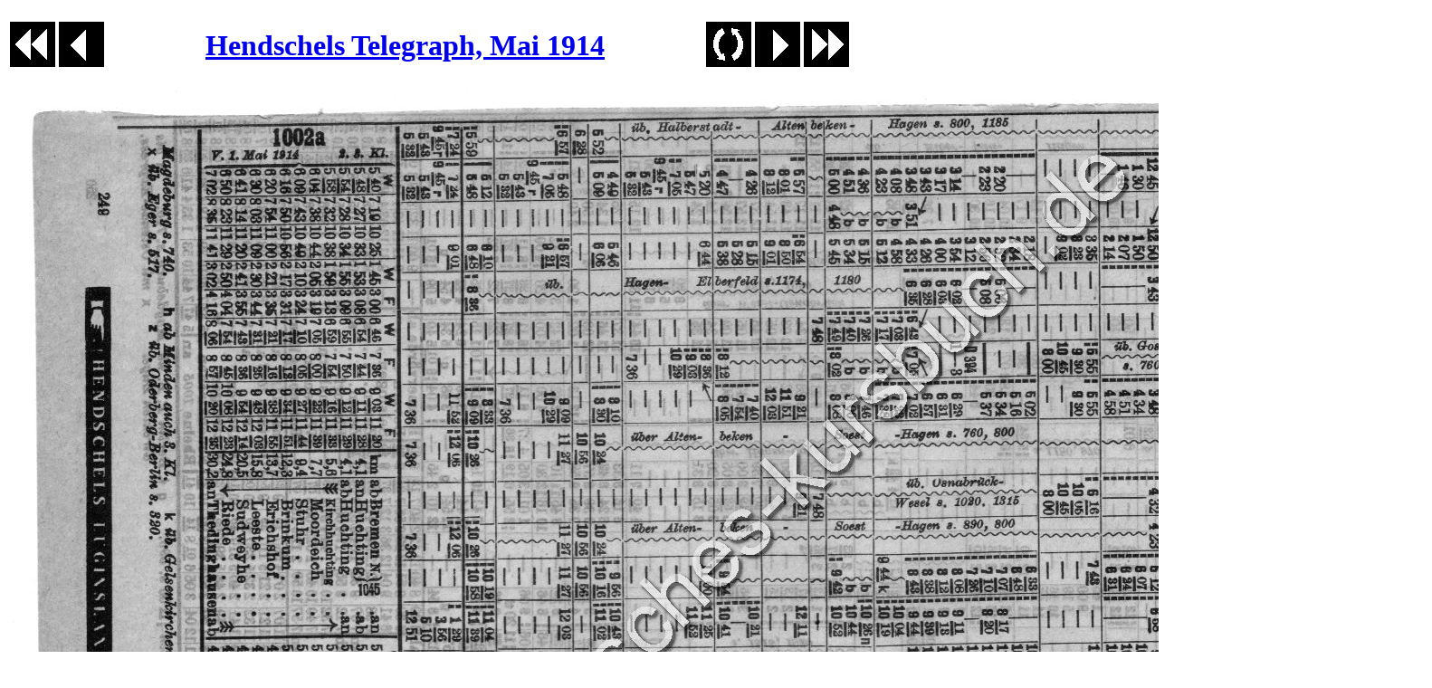

--- FILE ---
content_type: text/html
request_url: https://www.deutsches-kursbuch.de/1914/249_quer.htm
body_size: 1132
content:
<!DOCTYPE HTML PUBLIC "-//W3C//DTD HTML 4.01//EN"
"http://www.w3.org/TR/html4/strict.dtd">
<html>
<head>
<title>Hendschels Telegraph, Mai 1914</title>
</head>
<body>
<table>
<tr>
<td><a href="239_quer.htm"><img src="../bilder/weiter_nach_links.gif" width="50" height="50" alt="zehn Seiten zur&uuml;ck"></a></td>
<td><a href="248_quer.htm"><img src="../bilder/nach_links.gif" width="50" height="50" alt="eine Seite zur&uuml;ck"></a></td>
<td><img src="../bilder/leer.gif" width="50" height="50"></td>
<td><img src="../bilder/leer.gif" width="50" height="50"></td>
<td><a href="../index.htm"><h1>Hendschels Telegraph, Mai 1914</h1></a></td>
<td><img src="../bilder/leer.gif" width="50" height="50"></td>
<td><img src="../bilder/leer.gif" width="50" height="50"></td>
<td><a href="249_hoch.htm"><img src="../bilder/nach_links_drehen.gif" width="50" height="50" alt="im Hochformat anzeigen"></a></td>
<td><a href="250_quer.htm"><img src="../bilder/nach_rechts.gif" width="50" height="50" alt="eine Seite weiter"></a></td>
<td><a href="257aa_quer.htm"><img src="../bilder/weiter_nach_rechts.gif" width="50" height="50" alt="zehn Seiten weiter"></a></td>
</tr>
</table>
<img src="../bilder/1914/249_quer.jpg">
</body>
</html>
